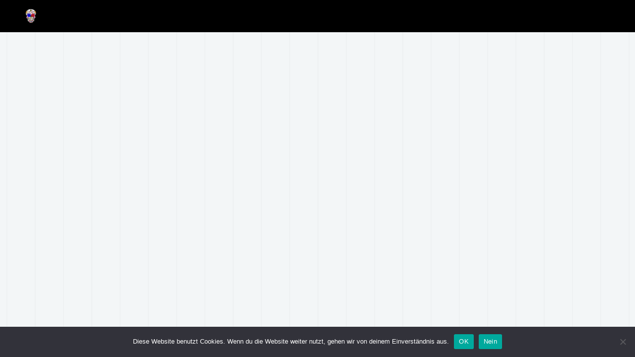

--- FILE ---
content_type: text/javascript
request_url: https://laramaria.rocks/wp-content/themes/torola/assets/js/custom.js?ver=1.0.0
body_size: 1295
content:
jQuery(document).ready(function( $ ) {

"use strict";

var infowindows = [];
var markers = [];
var map = null;
var openedInfo = null;

/*~~~~~~~~~~~~~~~~~~~~~~~~~~~~~~~~~~~~*/
/* google */
/*~~~~~~~~~~~~~~~~~~~~~~~~~~~~~~~~~~~~*/

function initialize() {

    var map_canvas = document.getElementsByClassName( 'fwp-map' );

    [].forEach.call( map_canvas, function( el ) {

    markers = [];

    var mapId = el.getAttribute( 'data-mapId' );

    var myLat = fastwp[mapId].gmap_center[0];
    var myLng = fastwp[mapId].gmap_center[1];

    var map_options = {
        center: new google.maps.LatLng( myLat, myLng ),
        zoom: parseInt( fastwp[mapId].gmap_zoom ),
        mapTypeId: google.maps.MapTypeId.ROADMAP,
        scrollwheel: false
    };

    map = new google.maps.Map( el, map_options );

    if( typeof fastwp[mapId].gmap_marker_addrs != 'undefined' && fastwp[mapId].gmap_marker_addrs.length > 0 ) {
        for( var i = 0; i < fastwp[mapId].gmap_marker_addrs.length; i++ ) {
            var title = (typeof fastwp[mapId].gmap_marker_title[i] != 'undefined'? fastwp[mapId].gmap_marker_title[i] : '');
            var marker_img = '';
            if( typeof fastwp[mapId].gmap_marker[i] != 'undefined' ) {
                marker_img = new google.maps.MarkerImage( fastwp[mapId].gmap_marker[i], null, null, null, null );
            }

            var mlat = fastwp[mapId].gmap_marker_addrs[i][0];
            var mlng = fastwp[mapId].gmap_marker_addrs[i][1];

            markers[i] = new google.maps.Marker({
                position: new google.maps.LatLng(mlat, mlng),
                map: map,
                title: title,
                icon: marker_img
            });
        };
    }

    if( typeof fastwp[mapId].gmap_style == 'undefined' || fastwp[mapId].gmap_style == 'fastwp' ) {
        var styles = [{"featureType":"administrative","elementType":"labels.text.fill","stylers":[{"color":"#444444"}]},{"featureType":"administrative.province","elementType":"geometry.fill","stylers":[{"visibility":"on"}]},{"featureType":"administrative.province","elementType":"labels.text.fill","stylers":[{"visibility":"on"}]},{"featureType":"administrative.land_parcel","elementType":"geometry.fill","stylers":[{"visibility":"on"}]},{"featureType":"landscape","elementType":"all","stylers":[{"color":"#f2f2f2"}]},{"featureType":"poi","elementType":"all","stylers":[{"visibility":"off"}]},{"featureType":"road","elementType":"all","stylers":[{"saturation":-100},{"lightness":45}]},{"featureType":"road.highway","elementType":"all","stylers":[{"visibility":"simplified"}]},{"featureType":"road.arterial","elementType":"labels.icon","stylers":[{"visibility":"off"}]},{"featureType":"transit","elementType":"all","stylers":[{"visibility":"off"}]},{"featureType":"water","elementType":"all","stylers":[{"color":"#c6cbcd"},{"visibility":"on"}]}];
        map.setOptions({styles: styles});
    }

    if( markers.length > 0 ){
        for( i = 0; i<markers.length; i++ ) {
            var contentString   = ( typeof fastwp[mapId].gmap_marker_ct[i] != 'undefined' ) ? fastwp[mapId].gmap_marker_ct[i] : '';
            infowindows[i]      = new google.maps.InfoWindow({  content: contentString });
            google.maps.event.addListener( markers[i], 'click', makeMapListener( infowindows[i], map, markers[i], i, mapId ) );
        };
    }

    $( '.map-pan-link' ).on( 'click', function(e) {
        e.preventDefault();
        var t = $(this);
        var all = $(this).parents( 'ul' );
        all.find( 'a.active' ).removeClass( 'active' );
        t.addClass( 'active' );
        map.setCenter( {lat: t.data( 'lat' ), lng: t.data( 'lng' ) } );
    });

    });

}

function makeMapListener( window, map, markers, index, mapId ) {
    return function() {
        if(typeof openedInfo == 'string'){
            try{
                eval(openedInfo).close();
            } catch(e){ }
        }
        map.setZoom( parseInt( fastwp[mapId].gmap_izoom ) );
        map.setCenter( markers.getPosition() );
        window.open( map, markers );
        openedInfo = 'infowindows[' + index + ']';
    };
}

google.maps.event.addDomListener( window, 'load', initialize );

});